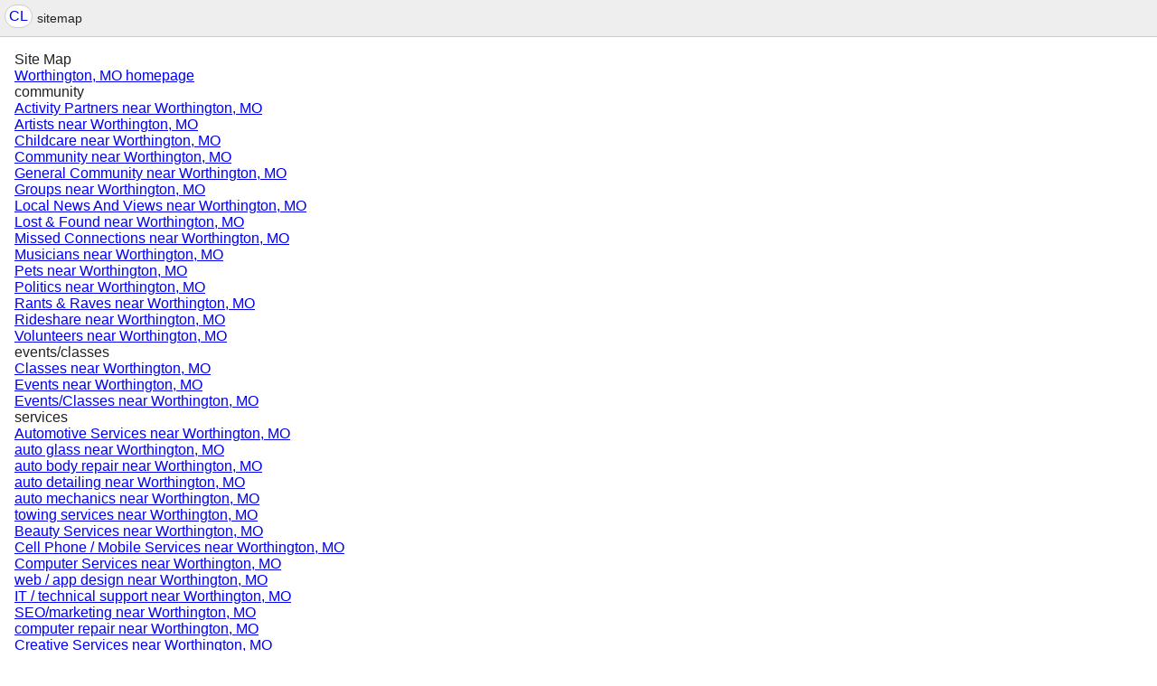

--- FILE ---
content_type: text/html; charset=UTF-8
request_url: https://kirksville.craigslist.org/sitemap/worthington-mo
body_size: 5841
content:
<!DOCTYPE html>
<html>
<head>
    
	<meta charset="UTF-8">
	<meta http-equiv="X-UA-Compatible" content="IE=Edge">
	<meta name="viewport" content="width=device-width,initial-scale=1">
	<meta property="og:site_name" content="craigslist">
	<meta name="twitter:card" content="preview">
	<meta property="og:title" content="craigslist sitemap for Worthington ± 8 mi">
	<meta name="description" content="craigslist sitemap for Worthington ± 8 mi">
	<meta property="og:description" content="craigslist sitemap for Worthington ± 8 mi">
	<title>craigslist sitemap for Worthington ± 8 mi</title>



    <link rel="icon" href="/favicon.ico" id="favicon" />




    <style>
        body {
            font-family: sans-serif;
        }

        #no-js {
            position: fixed;
            z-index: 100000;
            top: 0;
            bottom: 0;
            left: 0;
            right: 0;
            overflow:auto;
            margin: 0;
            background: transparent;
        }

        #no-js h1 {
            margin: 0;
            padding: .5em;
            color: #00E;
            background-color: #cccccc;
        }

        #no-js  p {
            margin: 1em;
        }

        .no-js header,
        .no-js form,
        .no-js .tsb,
        .unsupported-browser header,
        .unsupported-browser form,
        .unsupported-browser .tsb {
            display: none;
        }

        #curtain {
            display: none;
            position: fixed;
            z-index: 9000;
            top: 0;
            bottom: 0;
            left: 0;
            right: 0;
            margin: 0;
            padding: 0;
            border: 0;
            background: transparent;
        }

        .show-curtain #curtain {
            display: block;
        }

        #curtain .cover,
        #curtain .content {
            position: absolute;
            display: block;
            top: 0;
            bottom: 0;
            left: 0;
            right: 0;
            margin: 0;
            padding: 0;
            border: 0;
        }

        #curtain .cover {
            z-index: 1;
            background-color: white;
        }

        .show-curtain #curtain .cover {
            opacity: 0.7;
        }

        .show-curtain.clear #curtain .cover {
            opacity: 0;
        }

        .show-curtain.opaque #curtain .cover {
            opacity: 1;
        }

        #curtain .content {
            z-index: 2;
            background: transparent;
            color: #00E;

            display: flex;
            flex-direction: column;
            justify-content: center;
            align-items: center;
        }

        .unrecoverable #curtain .content,
        .unsupported-browser #curtain .content {
            display: block;
            align-items: start;
        }

        #curtain h1 {
            margin: 0;
            padding: .5em;
            background-color: #cccccc;
        }

        #curtain  p {
            margin: 1em;
            color: black;
        }

        .pacify #curtain .icom-:after {
            content: "\eb23";
        }

        #curtain .text {
            display: none;
        }

        .loading #curtain .text.loading,
        .reading #curtain .text.reading,
        .writing #curtain .text.writing,
        .saving #curtain .text.saving,
        .searching #curtain .text.searching,
        .unrecoverable #curtain .text.unrecoverable,
        .message #curtain .text.message {
            display: block;
        }

        .unrecoverable #curtain .text.unrecoverable {
        }

        @keyframes rotate {
            from {
                transform: rotate(0deg);
            }
            to {
                transform: rotate(359deg);
            }
        }

        .pacify #curtain .icom- {
            font-size: 3em;
            animation: rotate 2s infinite linear;
        }
    </style>



     
     <script src="https://www.craigslist.org/static/www/d58afecda5261cb9fcb91b2d144412254d004485.js" crossorigin="anonymous"></script>
     <script>
         window.cl.init(
             'https://www.craigslist.org/static/www/',
             '',
             'www',
             'sitemap',
             {},
             0
         );
     </script>
     

</head>

<body  >



  <div class="page-container flexed-footer">
<header class="global-header simple">
   <a class="header-logo" name="logoLink" href="https://kirksville.craigslist.org/location/worthington-mo">CL</a>

    <nav class="breadcrumbs-container">
sitemap    </nav>


</header>

      <div class="main">
        <h1>Site Map</h1>

        <ul>
          <li>
<a

   href="https://kirksville.craigslist.org/location/worthington-mo">Worthington, MO homepage</a>
          </li>
          <ul>
            <li>
community            </li>
            <ul>
              <li>
<a

   href="https://kirksville.craigslist.org/search/worthington-mo/act">Activity Partners near Worthington, MO</a>
              </li>
              <li>
<a

   href="https://kirksville.craigslist.org/search/worthington-mo/ats">Artists near Worthington, MO</a>
              </li>
              <li>
<a

   href="https://kirksville.craigslist.org/search/worthington-mo/kid">Childcare near Worthington, MO</a>
              </li>
              <li>
<a

   href="https://kirksville.craigslist.org/search/worthington-mo/ccc">Community near Worthington, MO</a>
              </li>
              <li>
<a

   href="https://kirksville.craigslist.org/search/worthington-mo/com">General Community near Worthington, MO</a>
              </li>
              <li>
<a

   href="https://kirksville.craigslist.org/search/worthington-mo/grp">Groups near Worthington, MO</a>
              </li>
              <li>
<a

   href="https://kirksville.craigslist.org/search/worthington-mo/vnn">Local News And Views near Worthington, MO</a>
              </li>
              <li>
<a

   href="https://kirksville.craigslist.org/search/worthington-mo/laf">Lost &amp; Found near Worthington, MO</a>
              </li>
              <li>
<a

   href="https://kirksville.craigslist.org/search/worthington-mo/mis">Missed Connections near Worthington, MO</a>
              </li>
              <li>
<a

   href="https://kirksville.craigslist.org/search/worthington-mo/muc">Musicians near Worthington, MO</a>
              </li>
              <li>
<a

   href="https://kirksville.craigslist.org/search/worthington-mo/pet">Pets near Worthington, MO</a>
              </li>
              <li>
<a

   href="https://kirksville.craigslist.org/search/worthington-mo/pol">Politics near Worthington, MO</a>
              </li>
              <li>
<a

   href="https://kirksville.craigslist.org/search/worthington-mo/rnr">Rants &amp; Raves near Worthington, MO</a>
              </li>
              <li>
<a

   href="https://kirksville.craigslist.org/search/worthington-mo/rid">Rideshare near Worthington, MO</a>
              </li>
              <li>
<a

   href="https://kirksville.craigslist.org/search/worthington-mo/vol">Volunteers near Worthington, MO</a>
              </li>
            </ul>
            <li>
events/classes            </li>
            <ul>
              <li>
<a

   href="https://kirksville.craigslist.org/search/worthington-mo/cls">Classes near Worthington, MO</a>
              </li>
              <li>
<a

   href="https://kirksville.craigslist.org/search/worthington-mo/eve">Events near Worthington, MO</a>
              </li>
              <li>
<a

   href="https://kirksville.craigslist.org/search/worthington-mo/eee">Events/Classes near Worthington, MO</a>
              </li>
            </ul>
            <li>
services            </li>
            <ul>
              <li>
<a

   href="https://kirksville.craigslist.org/search/worthington-mo/aos">Automotive Services near Worthington, MO</a>
              </li>
              <li>
<a

   href="https://kirksville.craigslist.org/search/worthington-mo/auto-glass">auto glass  near Worthington, MO</a>
              </li>
              <li>
<a

   href="https://kirksville.craigslist.org/search/worthington-mo/auto-body-repair">auto body repair  near Worthington, MO</a>
              </li>
              <li>
<a

   href="https://kirksville.craigslist.org/search/worthington-mo/auto-detailing">auto detailing  near Worthington, MO</a>
              </li>
              <li>
<a

   href="https://kirksville.craigslist.org/search/worthington-mo/auto-mechanic">auto mechanics  near Worthington, MO</a>
              </li>
              <li>
<a

   href="https://kirksville.craigslist.org/search/worthington-mo/towing-services">towing services  near Worthington, MO</a>
              </li>
              <li>
<a

   href="https://kirksville.craigslist.org/search/worthington-mo/bts">Beauty Services near Worthington, MO</a>
              </li>
              <li>
<a

   href="https://kirksville.craigslist.org/search/worthington-mo/cms">Cell Phone / Mobile Services near Worthington, MO</a>
              </li>
              <li>
<a

   href="https://kirksville.craigslist.org/search/worthington-mo/cps">Computer Services near Worthington, MO</a>
              </li>
              <li>
<a

   href="https://kirksville.craigslist.org/search/worthington-mo/web-design">web / app design  near Worthington, MO</a>
              </li>
              <li>
<a

   href="https://kirksville.craigslist.org/search/worthington-mo/computer-tech-support">IT / technical support  near Worthington, MO</a>
              </li>
              <li>
<a

   href="https://kirksville.craigslist.org/search/worthington-mo/web-seo">SEO/marketing  near Worthington, MO</a>
              </li>
              <li>
<a

   href="https://kirksville.craigslist.org/search/worthington-mo/computer-repair">computer repair  near Worthington, MO</a>
              </li>
              <li>
<a

   href="https://kirksville.craigslist.org/search/worthington-mo/crs">Creative Services near Worthington, MO</a>
              </li>
              <li>
<a

   href="https://kirksville.craigslist.org/search/worthington-mo/design-services">creative design services  near Worthington, MO</a>
              </li>
              <li>
<a

   href="https://kirksville.craigslist.org/search/worthington-mo/photography">photographers / portraits  near Worthington, MO</a>
              </li>
              <li>
<a

   href="https://kirksville.craigslist.org/search/worthington-mo/studios">studio rentals  near Worthington, MO</a>
              </li>
              <li>
<a

   href="https://kirksville.craigslist.org/search/worthington-mo/video">videographers / video production  near Worthington, MO</a>
              </li>
              <li>
<a

   href="https://kirksville.craigslist.org/search/worthington-mo/cys">Cycle Services near Worthington, MO</a>
              </li>
              <li>
<a

   href="https://kirksville.craigslist.org/search/worthington-mo/evs">Event Services near Worthington, MO</a>
              </li>
              <li>
<a

   href="https://kirksville.craigslist.org/search/worthington-mo/catering-services">caterers / servers  near Worthington, MO</a>
              </li>
              <li>
<a

   href="https://kirksville.craigslist.org/search/worthington-mo/djs-live-music">DJs / live music  near Worthington, MO</a>
              </li>
              <li>
<a

   href="https://kirksville.craigslist.org/search/worthington-mo/party-rentals">party / event rentals  near Worthington, MO</a>
              </li>
              <li>
<a

   href="https://kirksville.craigslist.org/search/worthington-mo/fgs">Farm &amp; Garden Services near Worthington, MO</a>
              </li>
              <li>
<a

   href="https://kirksville.craigslist.org/search/worthington-mo/brush-clearing">brush and weed clearing  near Worthington, MO</a>
              </li>
              <li>
<a

   href="https://kirksville.craigslist.org/search/worthington-mo/landscaping">landscaping and gardening  near Worthington, MO</a>
              </li>
              <li>
<a

   href="https://kirksville.craigslist.org/search/worthington-mo/tree-service">tree removal / trimming / stumps  near Worthington, MO</a>
              </li>
              <li>
<a

   href="https://kirksville.craigslist.org/search/worthington-mo/lawn-care">lawn care / mowing / installation  near Worthington, MO</a>
              </li>
              <li>
<a

   href="https://kirksville.craigslist.org/search/worthington-mo/fns">Financial Services near Worthington, MO</a>
              </li>
              <li>
<a

   href="https://kirksville.craigslist.org/search/worthington-mo/bookkeeping">bookkeepers / accountants  near Worthington, MO</a>
              </li>
              <li>
<a

   href="https://kirksville.craigslist.org/search/worthington-mo/tax-preparation">tax preparation / CPA  near Worthington, MO</a>
              </li>
              <li>
<a

   href="https://kirksville.craigslist.org/search/worthington-mo/hws">Health/Wellness Services near Worthington, MO</a>
              </li>
              <li>
<a

   href="https://kirksville.craigslist.org/search/worthington-mo/caregivers">caregivers and senior care  near Worthington, MO</a>
              </li>
              <li>
<a

   href="https://kirksville.craigslist.org/search/worthington-mo/personal-trainer">personal trainers  near Worthington, MO</a>
              </li>
              <li>
<a

   href="https://kirksville.craigslist.org/search/worthington-mo/mental-health">mental health / counseling  near Worthington, MO</a>
              </li>
              <li>
<a

   href="https://kirksville.craigslist.org/search/worthington-mo/hss">Household Services near Worthington, MO</a>
              </li>
              <li>
<a

   href="https://kirksville.craigslist.org/search/worthington-mo/gutters">gutter cleaning and repair  near Worthington, MO</a>
              </li>
              <li>
<a

   href="https://kirksville.craigslist.org/search/worthington-mo/handyman">handyman services  near Worthington, MO</a>
              </li>
              <li>
<a

   href="https://kirksville.craigslist.org/search/worthington-mo/house-cleaner">house cleaners  near Worthington, MO</a>
              </li>
              <li>
<a

   href="https://kirksville.craigslist.org/search/worthington-mo/carpet-cleaning">carpet cleaners  near Worthington, MO</a>
              </li>
              <li>
<a

   href="https://kirksville.craigslist.org/search/worthington-mo/lbs">Labor / Hauling / Moving near Worthington, MO</a>
              </li>
              <li>
<a

   href="https://kirksville.craigslist.org/search/worthington-mo/hauling">hauling  near Worthington, MO</a>
              </li>
              <li>
<a

   href="https://kirksville.craigslist.org/search/worthington-mo/junk-removal">junk removal  near Worthington, MO</a>
              </li>
              <li>
<a

   href="https://kirksville.craigslist.org/search/worthington-mo/long-distance-movers">long distance movers  near Worthington, MO</a>
              </li>
              <li>
<a

   href="https://kirksville.craigslist.org/search/worthington-mo/local-movers">local movers  near Worthington, MO</a>
              </li>
              <li>
<a

   href="https://kirksville.craigslist.org/search/worthington-mo/lgs">Legal Services near Worthington, MO</a>
              </li>
              <li>
<a

   href="https://kirksville.craigslist.org/search/worthington-mo/divorce-lawyers">divorce lawyers  near Worthington, MO</a>
              </li>
              <li>
<a

   href="https://kirksville.craigslist.org/search/worthington-mo/notary-services">notary services  near Worthington, MO</a>
              </li>
              <li>
<a

   href="https://kirksville.craigslist.org/search/worthington-mo/paralegals">paralegals  near Worthington, MO</a>
              </li>
              <li>
<a

   href="https://kirksville.craigslist.org/search/worthington-mo/wills-trusts">wills and trusts  near Worthington, MO</a>
              </li>
              <li>
<a

   href="https://kirksville.craigslist.org/search/worthington-mo/lss">Lessons &amp; Tutoring near Worthington, MO</a>
              </li>
              <li>
<a

   href="https://kirksville.craigslist.org/search/worthington-mo/dance-lessons">dance lessons  near Worthington, MO</a>
              </li>
              <li>
<a

   href="https://kirksville.craigslist.org/search/worthington-mo/language-tutoring">chinese / english / french / japanese / spanish language tutoring  near Worthington, MO</a>
              </li>
              <li>
<a

   href="https://kirksville.craigslist.org/search/worthington-mo/math-science-tutoring">math / science tutoring  near Worthington, MO</a>
              </li>
              <li>
<a

   href="https://kirksville.craigslist.org/search/worthington-mo/music-lessons">guitar / piano / violin / music lessons  near Worthington, MO</a>
              </li>
              <li>
<a

   href="https://kirksville.craigslist.org/search/worthington-mo/test-prep">ACT / SAT / LSAT /MCAT test prep  near Worthington, MO</a>
              </li>
              <li>
<a

   href="https://kirksville.craigslist.org/search/worthington-mo/esl-lessons">ESL / english lessons  near Worthington, MO</a>
              </li>
              <li>
<a

   href="https://kirksville.craigslist.org/search/worthington-mo/mas">Marine Services near Worthington, MO</a>
              </li>
              <li>
<a

   href="https://kirksville.craigslist.org/search/worthington-mo/pas">Pet Services near Worthington, MO</a>
              </li>
              <li>
<a

   href="https://kirksville.craigslist.org/search/worthington-mo/pet-boarding">pet boarding  near Worthington, MO</a>
              </li>
              <li>
<a

   href="https://kirksville.craigslist.org/search/worthington-mo/dog-trainers">dog training services  near Worthington, MO</a>
              </li>
              <li>
<a

   href="https://kirksville.craigslist.org/search/worthington-mo/dog-walkers">dog walking services  near Worthington, MO</a>
              </li>
              <li>
<a

   href="https://kirksville.craigslist.org/search/worthington-mo/pet-grooming">pet grooming  near Worthington, MO</a>
              </li>
              <li>
<a

   href="https://kirksville.craigslist.org/search/worthington-mo/pet-sitters">pet sitting services  near Worthington, MO</a>
              </li>
              <li>
<a

   href="https://kirksville.craigslist.org/search/worthington-mo/rts">Real Estate Services near Worthington, MO</a>
              </li>
              <li>
<a

   href="https://kirksville.craigslist.org/search/worthington-mo/bbb">Services near Worthington, MO</a>
              </li>
              <li>
<a

   href="https://kirksville.craigslist.org/search/worthington-mo/sks">Skilled Trade Services near Worthington, MO</a>
              </li>
              <li>
<a

   href="https://kirksville.craigslist.org/search/worthington-mo/contractor">contractors  near Worthington, MO</a>
              </li>
              <li>
<a

   href="https://kirksville.craigslist.org/search/worthington-mo/electrician">electricians  near Worthington, MO</a>
              </li>
              <li>
<a

   href="https://kirksville.craigslist.org/search/worthington-mo/heat-ac">heating, ventilation, AC  near Worthington, MO</a>
              </li>
              <li>
<a

   href="https://kirksville.craigslist.org/search/worthington-mo/painter">painters  near Worthington, MO</a>
              </li>
              <li>
<a

   href="https://kirksville.craigslist.org/search/worthington-mo/plumber">plumbers  near Worthington, MO</a>
              </li>
              <li>
<a

   href="https://kirksville.craigslist.org/search/worthington-mo/drywall">drywall services  near Worthington, MO</a>
              </li>
              <li>
<a

   href="https://kirksville.craigslist.org/search/worthington-mo/roofing">roof repair  near Worthington, MO</a>
              </li>
              <li>
<a

   href="https://kirksville.craigslist.org/search/worthington-mo/biz">Small Biz Ads near Worthington, MO</a>
              </li>
              <li>
<a

   href="https://kirksville.craigslist.org/search/worthington-mo/trv">Travel/Vacation Services near Worthington, MO</a>
              </li>
              <li>
<a

   href="https://kirksville.craigslist.org/search/worthington-mo/wet">Writing / Editing / Translation near Worthington, MO</a>
              </li>
            </ul>
            <li>
housing            </li>
            <ul>
              <li>
<a

   href="https://kirksville.craigslist.org/search/worthington-mo/hsw">All Housing Wanted near Worthington, MO</a>
              </li>
              <li>
<a

   href="https://kirksville.craigslist.org/search/worthington-mo/apa">Apartments / Housing For Rent near Worthington, MO</a>
              </li>
              <li>
<a

   href="https://kirksville.craigslist.org/search/worthington-mo/one-bedroom-apartment">one bedroom apartments for rent  near Worthington, MO</a>
              </li>
              <li>
<a

   href="https://kirksville.craigslist.org/search/worthington-mo/two-bedroom-apartment">two bedroom apartments for rent  near Worthington, MO</a>
              </li>
              <li>
<a

   href="https://kirksville.craigslist.org/search/worthington-mo/pet-friendly-apartment">pet friendly apartments for rent  near Worthington, MO</a>
              </li>
              <li>
<a

   href="https://kirksville.craigslist.org/search/worthington-mo/house-for-rent">houses for rent  near Worthington, MO</a>
              </li>
              <li>
<a

   href="https://kirksville.craigslist.org/search/worthington-mo/furnished-apartment">furnished apartments for rent  near Worthington, MO</a>
              </li>
              <li>
<a

   href="https://kirksville.craigslist.org/search/worthington-mo/studio-apartment">studio apartments  near Worthington, MO</a>
              </li>
              <li>
<a

   href="https://kirksville.craigslist.org/search/worthington-mo/hfr">Apts / Housing For Rent near Worthington, MO</a>
              </li>
              <li>
<a

   href="https://kirksville.craigslist.org/search/worthington-mo/hhh">Housing near Worthington, MO</a>
              </li>
              <li>
<a

   href="https://kirksville.craigslist.org/search/worthington-mo/swp">Housing Swap near Worthington, MO</a>
              </li>
              <li>
<a

   href="https://kirksville.craigslist.org/search/worthington-mo/off">Office &amp; Commercial near Worthington, MO</a>
              </li>
              <li>
<a

   href="https://kirksville.craigslist.org/search/worthington-mo/prk">Parking &amp; Storage near Worthington, MO</a>
              </li>
              <li>
<a

   href="https://kirksville.craigslist.org/search/worthington-mo/rea">Real Estate near Worthington, MO</a>
              </li>
              <li>
<a

   href="https://kirksville.craigslist.org/search/worthington-mo/reo">Real Estate - By Owner near Worthington, MO</a>
              </li>
              <li>
<a

   href="https://kirksville.craigslist.org/search/worthington-mo/roo">Rooms &amp; Shares near Worthington, MO</a>
              </li>
              <li>
<a

   href="https://kirksville.craigslist.org/search/worthington-mo/sub">Sublets &amp; Temporary near Worthington, MO</a>
              </li>
              <li>
<a

   href="https://kirksville.craigslist.org/search/worthington-mo/vac">Vacation Rentals near Worthington, MO</a>
              </li>
              <li>
<a

   href="https://kirksville.craigslist.org/search/worthington-mo/hou">Wanted: Apts near Worthington, MO</a>
              </li>
              <li>
<a

   href="https://kirksville.craigslist.org/search/worthington-mo/rew">Wanted: Real Estate near Worthington, MO</a>
              </li>
              <li>
<a

   href="https://kirksville.craigslist.org/search/worthington-mo/sha">Wanted: Room/Share near Worthington, MO</a>
              </li>
              <li>
<a

   href="https://kirksville.craigslist.org/search/worthington-mo/sbw">Wanted: Sublet/Temp near Worthington, MO</a>
              </li>
            </ul>
            <li>
for sale            </li>
            <ul>
              <li>
<a

   href="https://kirksville.craigslist.org/search/worthington-mo/ata">Antiques near Worthington, MO</a>
              </li>
              <li>
<a

   href="https://kirksville.craigslist.org/search/worthington-mo/atq">Antiques - By Owner near Worthington, MO</a>
              </li>
              <li>
<a

   href="https://kirksville.craigslist.org/search/worthington-mo/ppa">Appliances near Worthington, MO</a>
              </li>
              <li>
<a

   href="https://kirksville.craigslist.org/search/worthington-mo/coffee">coffee and espresso machines for sale  near Worthington, MO</a>
              </li>
              <li>
<a

   href="https://kirksville.craigslist.org/search/worthington-mo/dishwasher">dishwasher for sale  near Worthington, MO</a>
              </li>
              <li>
<a

   href="https://kirksville.craigslist.org/search/worthington-mo/freezer">freezer for sale  near Worthington, MO</a>
              </li>
              <li>
<a

   href="https://kirksville.craigslist.org/search/worthington-mo/range">kitchen ranges and stoves for sale  near Worthington, MO</a>
              </li>
              <li>
<a

   href="https://kirksville.craigslist.org/search/worthington-mo/refrigerator">refrigerator for sale  near Worthington, MO</a>
              </li>
              <li>
<a

   href="https://kirksville.craigslist.org/search/worthington-mo/washerdryer">washer dryer for sale  near Worthington, MO</a>
              </li>
              <li>
<a

   href="https://kirksville.craigslist.org/search/worthington-mo/app">Appliances - By Owner near Worthington, MO</a>
              </li>
              <li>
<a

   href="https://kirksville.craigslist.org/search/worthington-mo/ara">Arts &amp; Crafts near Worthington, MO</a>
              </li>
              <li>
<a

   href="https://kirksville.craigslist.org/search/worthington-mo/art">Arts &amp; Crafts - By Owner near Worthington, MO</a>
              </li>
              <li>
<a

   href="https://kirksville.craigslist.org/search/worthington-mo/sna">Atvs, Utvs, Snowmobiles near Worthington, MO</a>
              </li>
              <li>
<a

   href="https://kirksville.craigslist.org/search/worthington-mo/sna-type-atv">atvs  near Worthington, MO</a>
              </li>
              <li>
<a

   href="https://kirksville.craigslist.org/search/worthington-mo/sna-type-dunebuggy">dune buggies  near Worthington, MO</a>
              </li>
              <li>
<a

   href="https://kirksville.craigslist.org/search/worthington-mo/sna-type-gokart">go-karts  near Worthington, MO</a>
              </li>
              <li>
<a

   href="https://kirksville.craigslist.org/search/worthington-mo/sna-type-golfcart">golf carts  near Worthington, MO</a>
              </li>
              <li>
<a

   href="https://kirksville.craigslist.org/search/worthington-mo/sna-type-sidebyside">side-by-sides/utvs  near Worthington, MO</a>
              </li>
              <li>
<a

   href="https://kirksville.craigslist.org/search/worthington-mo/sna-type-snowmobile">snowmobiles  near Worthington, MO</a>
              </li>
              <li>
<a

   href="https://kirksville.craigslist.org/search/worthington-mo/snw">Atvs, Utvs, Snowmobiles - By Owner near Worthington, MO</a>
              </li>
              <li>
<a

   href="https://kirksville.craigslist.org/search/worthington-mo/pta">Auto Parts near Worthington, MO</a>
              </li>
              <li>
<a

   href="https://kirksville.craigslist.org/search/worthington-mo/pts">Auto Parts - By Owner near Worthington, MO</a>
              </li>
              <li>
<a

   href="https://kirksville.craigslist.org/search/worthington-mo/wta">Auto Wheels &amp; Tires near Worthington, MO</a>
              </li>
              <li>
<a

   href="https://kirksville.craigslist.org/search/worthington-mo/wto">Auto Wheels &amp; Tires - By Owner near Worthington, MO</a>
              </li>
              <li>
<a

   href="https://kirksville.craigslist.org/search/worthington-mo/ava">Aviation near Worthington, MO</a>
              </li>
              <li>
<a

   href="https://kirksville.craigslist.org/search/worthington-mo/avo">Aviation - By Owner near Worthington, MO</a>
              </li>
              <li>
<a

   href="https://kirksville.craigslist.org/search/worthington-mo/baa">Baby &amp; Kid Stuff near Worthington, MO</a>
              </li>
              <li>
<a

   href="https://kirksville.craigslist.org/search/worthington-mo/bab">Baby &amp; Kid Stuff - By Owner near Worthington, MO</a>
              </li>
              <li>
<a

   href="https://kirksville.craigslist.org/search/worthington-mo/bar">Barter near Worthington, MO</a>
              </li>
              <li>
<a

   href="https://kirksville.craigslist.org/search/worthington-mo/bip">Bicycle Parts near Worthington, MO</a>
              </li>
              <li>
<a

   href="https://kirksville.craigslist.org/search/worthington-mo/bop">Bicycle Parts - By Owner near Worthington, MO</a>
              </li>
              <li>
<a

   href="https://kirksville.craigslist.org/search/worthington-mo/bia">Bicycles near Worthington, MO</a>
              </li>
              <li>
<a

   href="https://kirksville.craigslist.org/search/worthington-mo/e-bikes">electric bikes  near Worthington, MO</a>
              </li>
              <li>
<a

   href="https://kirksville.craigslist.org/search/worthington-mo/kids-bikes">kids bikes  near Worthington, MO</a>
              </li>
              <li>
<a

   href="https://kirksville.craigslist.org/search/worthington-mo/mountain-bikes">mountain bikes  near Worthington, MO</a>
              </li>
              <li>
<a

   href="https://kirksville.craigslist.org/search/worthington-mo/road-bikes">road bikes  near Worthington, MO</a>
              </li>
              <li>
<a

   href="https://kirksville.craigslist.org/search/worthington-mo/bik">Bicycles - By Owner near Worthington, MO</a>
              </li>
              <li>
<a

   href="https://kirksville.craigslist.org/search/worthington-mo/bpa">Boat Parts &amp; Accessories near Worthington, MO</a>
              </li>
              <li>
<a

   href="https://kirksville.craigslist.org/search/worthington-mo/bpo">Boat Parts - By Owner near Worthington, MO</a>
              </li>
              <li>
<a

   href="https://kirksville.craigslist.org/search/worthington-mo/boo">Boats near Worthington, MO</a>
              </li>
              <li>
<a

   href="https://kirksville.craigslist.org/search/worthington-mo/boa">Boats - By Owner near Worthington, MO</a>
              </li>
              <li>
<a

   href="https://kirksville.craigslist.org/search/worthington-mo/bka">Books &amp; Magazines near Worthington, MO</a>
              </li>
              <li>
<a

   href="https://kirksville.craigslist.org/search/worthington-mo/bks">Books &amp; Magazines - By Owner near Worthington, MO</a>
              </li>
              <li>
<a

   href="https://kirksville.craigslist.org/search/worthington-mo/bfa">Business near Worthington, MO</a>
              </li>
              <li>
<a

   href="https://kirksville.craigslist.org/search/worthington-mo/bfs">Business/Commercial - By Owner near Worthington, MO</a>
              </li>
              <li>
<a

   href="https://kirksville.craigslist.org/search/worthington-mo/cta">Cars &amp; Trucks near Worthington, MO</a>
              </li>
              <li>
<a

   href="https://kirksville.craigslist.org/search/worthington-mo/classic-cars">classic cars for sale  near Worthington, MO</a>
              </li>
              <li>
<a

   href="https://kirksville.craigslist.org/search/worthington-mo/electric-cars">electric cars for sale  near Worthington, MO</a>
              </li>
              <li>
<a

   href="https://kirksville.craigslist.org/search/worthington-mo/pickups-trucks">pickups and trucks for sale  near Worthington, MO</a>
              </li>
              <li>
<a

   href="https://kirksville.craigslist.org/search/worthington-mo/suvs">SUVs for sale  near Worthington, MO</a>
              </li>
              <li>
<a

   href="https://kirksville.craigslist.org/search/worthington-mo/cto">Cars &amp; Trucks - By Owner near Worthington, MO</a>
              </li>
              <li>
<a

   href="https://kirksville.craigslist.org/search/worthington-mo/ema">Cds / Dvds / Vhs near Worthington, MO</a>
              </li>
              <li>
<a

   href="https://kirksville.craigslist.org/search/worthington-mo/emd">Cds / Dvds / Vhs - By Owner near Worthington, MO</a>
              </li>
              <li>
<a

   href="https://kirksville.craigslist.org/search/worthington-mo/moa">Cell Phones near Worthington, MO</a>
              </li>
              <li>
<a

   href="https://kirksville.craigslist.org/search/worthington-mo/mob">Cell Phones - By Owner near Worthington, MO</a>
              </li>
              <li>
<a

   href="https://kirksville.craigslist.org/search/worthington-mo/cla">Clothing &amp; Accessories near Worthington, MO</a>
              </li>
              <li>
<a

   href="https://kirksville.craigslist.org/search/worthington-mo/clo">Clothing &amp; Accessories - By Owner near Worthington, MO</a>
              </li>
              <li>
<a

   href="https://kirksville.craigslist.org/search/worthington-mo/cba">Collectibles near Worthington, MO</a>
              </li>
              <li>
<a

   href="https://kirksville.craigslist.org/search/worthington-mo/clt">Collectibles - By Owner near Worthington, MO</a>
              </li>
              <li>
<a

   href="https://kirksville.craigslist.org/search/worthington-mo/syp">Computer Parts near Worthington, MO</a>
              </li>
              <li>
<a

   href="https://kirksville.craigslist.org/search/worthington-mo/sop">Computer Parts - By Owner near Worthington, MO</a>
              </li>
              <li>
<a

   href="https://kirksville.craigslist.org/search/worthington-mo/sya">Computers near Worthington, MO</a>
              </li>
              <li>
<a

   href="https://kirksville.craigslist.org/search/worthington-mo/sys">Computers - By Owner near Worthington, MO</a>
              </li>
              <li>
<a

   href="https://kirksville.craigslist.org/search/worthington-mo/ela">Electronics near Worthington, MO</a>
              </li>
              <li>
<a

   href="https://kirksville.craigslist.org/search/worthington-mo/ele">Electronics - By Owner near Worthington, MO</a>
              </li>
              <li>
<a

   href="https://kirksville.craigslist.org/search/worthington-mo/gra">Farm &amp; Garden near Worthington, MO</a>
              </li>
              <li>
<a

   href="https://kirksville.craigslist.org/search/worthington-mo/grd">Farm &amp; Garden - By Owner near Worthington, MO</a>
              </li>
              <li>
<a

   href="https://kirksville.craigslist.org/search/worthington-mo/sss">For Sale near Worthington, MO</a>
              </li>
              <li>
<a

   href="https://kirksville.craigslist.org/search/worthington-mo/sso">For Sale By Owner near Worthington, MO</a>
              </li>
              <li>
<a

   href="https://kirksville.craigslist.org/search/worthington-mo/zip">Free Stuff near Worthington, MO</a>
              </li>
              <li>
<a

   href="https://kirksville.craigslist.org/search/worthington-mo/fua">Furniture near Worthington, MO</a>
              </li>
              <li>
<a

   href="https://kirksville.craigslist.org/search/worthington-mo/fuo">Furniture - By Owner near Worthington, MO</a>
              </li>
              <li>
<a

   href="https://kirksville.craigslist.org/search/worthington-mo/gms">Garage &amp; Moving Sales near Worthington, MO</a>
              </li>
              <li>
<a

   href="https://kirksville.craigslist.org/search/worthington-mo/foa">General For Sale near Worthington, MO</a>
              </li>
              <li>
<a

   href="https://kirksville.craigslist.org/search/worthington-mo/for">General For Sale - By Owner near Worthington, MO</a>
              </li>
              <li>
<a

   href="https://kirksville.craigslist.org/search/worthington-mo/haa">Health And Beauty near Worthington, MO</a>
              </li>
              <li>
<a

   href="https://kirksville.craigslist.org/search/worthington-mo/hab">Health And Beauty - By Owner near Worthington, MO</a>
              </li>
              <li>
<a

   href="https://kirksville.craigslist.org/search/worthington-mo/hva">Heavy Equipment near Worthington, MO</a>
              </li>
              <li>
<a

   href="https://kirksville.craigslist.org/search/worthington-mo/hvo">Heavy Equipment - By Owner near Worthington, MO</a>
              </li>
              <li>
<a

   href="https://kirksville.craigslist.org/search/worthington-mo/hsa">Household Items near Worthington, MO</a>
              </li>
              <li>
<a

   href="https://kirksville.craigslist.org/search/worthington-mo/hsh">Household Items - By Owner near Worthington, MO</a>
              </li>
              <li>
<a

   href="https://kirksville.craigslist.org/search/worthington-mo/jwa">Jewelry near Worthington, MO</a>
              </li>
              <li>
<a

   href="https://kirksville.craigslist.org/search/worthington-mo/jwl">Jewelry - By Owner near Worthington, MO</a>
              </li>
              <li>
<a

   href="https://kirksville.craigslist.org/search/worthington-mo/maa">Materials near Worthington, MO</a>
              </li>
              <li>
<a

   href="https://kirksville.craigslist.org/search/worthington-mo/mat">Materials - By Owner near Worthington, MO</a>
              </li>
              <li>
<a

   href="https://kirksville.craigslist.org/search/worthington-mo/mpa">Motorcycle Parts &amp; Accessories near Worthington, MO</a>
              </li>
              <li>
<a

   href="https://kirksville.craigslist.org/search/worthington-mo/mpo">Motorcycle Parts - By Owner near Worthington, MO</a>
              </li>
              <li>
<a

   href="https://kirksville.craigslist.org/search/worthington-mo/mca">Motorcycles/Scooters near Worthington, MO</a>
              </li>
              <li>
<a

   href="https://kirksville.craigslist.org/search/worthington-mo/motorcycle-type-adventure">adventure bikes  near Worthington, MO</a>
              </li>
              <li>
<a

   href="https://kirksville.craigslist.org/search/worthington-mo/motorcycle-type-bobber">bobber motorcycles  near Worthington, MO</a>
              </li>
              <li>
<a

   href="https://kirksville.craigslist.org/search/worthington-mo/motorcycle-type-cafe-racer">cafe racers  near Worthington, MO</a>
              </li>
              <li>
<a

   href="https://kirksville.craigslist.org/search/worthington-mo/motorcycle-type-chopper">chopper motorcycles  near Worthington, MO</a>
              </li>
              <li>
<a

   href="https://kirksville.craigslist.org/search/worthington-mo/motorcycle-type-cruiser">cruiser motorcycles  near Worthington, MO</a>
              </li>
              <li>
<a

   href="https://kirksville.craigslist.org/search/worthington-mo/motorcycle-type-dirtbike">dirtbikes/enduros  near Worthington, MO</a>
              </li>
              <li>
<a

   href="https://kirksville.craigslist.org/search/worthington-mo/motorcycle-type-dual-sport">dual-sport motorcycles  near Worthington, MO</a>
              </li>
              <li>
<a

   href="https://kirksville.craigslist.org/search/worthington-mo/motorcycle-type-scooter">scooters  near Worthington, MO</a>
              </li>
              <li>
<a

   href="https://kirksville.craigslist.org/search/worthington-mo/motorcycle-type-sport-bike">sport bikes  near Worthington, MO</a>
              </li>
              <li>
<a

   href="https://kirksville.craigslist.org/search/worthington-mo/motorcycle-type-sport-touring">sport touring motorcycles  near Worthington, MO</a>
              </li>
              <li>
<a

   href="https://kirksville.craigslist.org/search/worthington-mo/motorcycle-type-touring">touring motorcycles  near Worthington, MO</a>
              </li>
              <li>
<a

   href="https://kirksville.craigslist.org/search/worthington-mo/motorcycle-type-trike">trikes/3-wheel motorcycles  near Worthington, MO</a>
              </li>
              <li>
<a

   href="https://kirksville.craigslist.org/search/worthington-mo/motorcycle-type-standard">standard motorcycles  near Worthington, MO</a>
              </li>
              <li>
<a

   href="https://kirksville.craigslist.org/search/worthington-mo/mcy">Motorcycles/Scooters - By Owner near Worthington, MO</a>
              </li>
              <li>
<a

   href="https://kirksville.craigslist.org/search/worthington-mo/msa">Musical Instruments near Worthington, MO</a>
              </li>
              <li>
<a

   href="https://kirksville.craigslist.org/search/worthington-mo/msg">Musical Instruments - By Owner near Worthington, MO</a>
              </li>
              <li>
<a

   href="https://kirksville.craigslist.org/search/worthington-mo/pha">Photo/Video near Worthington, MO</a>
              </li>
              <li>
<a

   href="https://kirksville.craigslist.org/search/worthington-mo/pho">Photo/Video - By Owner near Worthington, MO</a>
              </li>
              <li>
<a

   href="https://kirksville.craigslist.org/search/worthington-mo/rva">Recreational Vehicles near Worthington, MO</a>
              </li>
              <li>
<a

   href="https://kirksville.craigslist.org/search/worthington-mo/rvs">Rvs - By Owner near Worthington, MO</a>
              </li>
              <li>
<a

   href="https://kirksville.craigslist.org/search/worthington-mo/sga">Sporting Goods near Worthington, MO</a>
              </li>
              <li>
<a

   href="https://kirksville.craigslist.org/search/worthington-mo/spo">Sporting Goods - By Owner near Worthington, MO</a>
              </li>
              <li>
<a

   href="https://kirksville.craigslist.org/search/worthington-mo/tia">Tickets near Worthington, MO</a>
              </li>
              <li>
<a

   href="https://kirksville.craigslist.org/search/worthington-mo/tix">Tickets - By Owner near Worthington, MO</a>
              </li>
              <li>
<a

   href="https://kirksville.craigslist.org/search/worthington-mo/tla">Tools near Worthington, MO</a>
              </li>
              <li>
<a

   href="https://kirksville.craigslist.org/search/worthington-mo/tls">Tools - By Owner near Worthington, MO</a>
              </li>
              <li>
<a

   href="https://kirksville.craigslist.org/search/worthington-mo/taa">Toys &amp; Games near Worthington, MO</a>
              </li>
              <li>
<a

   href="https://kirksville.craigslist.org/search/worthington-mo/tag">Toys &amp; Games - By Owner near Worthington, MO</a>
              </li>
              <li>
<a

   href="https://kirksville.craigslist.org/search/worthington-mo/tra">Trailers near Worthington, MO</a>
              </li>
              <li>
<a

   href="https://kirksville.craigslist.org/search/worthington-mo/tro">Trailers - By Owner near Worthington, MO</a>
              </li>
              <li>
<a

   href="https://kirksville.craigslist.org/search/worthington-mo/vga">Video Gaming near Worthington, MO</a>
              </li>
              <li>
<a

   href="https://kirksville.craigslist.org/search/worthington-mo/vgm">Video Gaming - By Owner near Worthington, MO</a>
              </li>
              <li>
<a

   href="https://kirksville.craigslist.org/search/worthington-mo/waa">Wanted near Worthington, MO</a>
              </li>
              <li>
<a

   href="https://kirksville.craigslist.org/search/worthington-mo/wan">Wanted - By Owner near Worthington, MO</a>
              </li>
            </ul>
            <li>
jobs            </li>
            <ul>
              <li>
<a

   href="https://kirksville.craigslist.org/search/worthington-mo/acc">Accounting/Finance Jobs near Worthington, MO</a>
              </li>
              <li>
<a

   href="https://kirksville.craigslist.org/search/worthington-mo/ofc">Admin/Office Jobs near Worthington, MO</a>
              </li>
              <li>
<a

   href="https://kirksville.craigslist.org/search/worthington-mo/egr">Architect/Engineer/Cad Jobs near Worthington, MO</a>
              </li>
              <li>
<a

   href="https://kirksville.craigslist.org/search/worthington-mo/med">Art/Media/Design Jobs near Worthington, MO</a>
              </li>
              <li>
<a

   href="https://kirksville.craigslist.org/search/worthington-mo/bus">Business/Mgmt Jobs near Worthington, MO</a>
              </li>
              <li>
<a

   href="https://kirksville.craigslist.org/search/worthington-mo/csr">Customer Service Jobs near Worthington, MO</a>
              </li>
              <li>
<a

   href="https://kirksville.craigslist.org/search/worthington-mo/edu">Education/Teaching Jobs near Worthington, MO</a>
              </li>
              <li>
<a

   href="https://kirksville.craigslist.org/search/worthington-mo/etc">Et Cetera Jobs near Worthington, MO</a>
              </li>
              <li>
<a

   href="https://kirksville.craigslist.org/search/worthington-mo/fbh">Food/Beverage/Hospitality Jobs near Worthington, MO</a>
              </li>
              <li>
<a

   href="https://kirksville.craigslist.org/search/worthington-mo/all-restaurant-jobs">restaurant jobs  near Worthington, MO</a>
              </li>
              <li>
<a

   href="https://kirksville.craigslist.org/search/worthington-mo/cook">restaurant cook jobs  near Worthington, MO</a>
              </li>
              <li>
<a

   href="https://kirksville.craigslist.org/search/worthington-mo/restaurant-manager">restaurant manager jobs  near Worthington, MO</a>
              </li>
              <li>
<a

   href="https://kirksville.craigslist.org/search/worthington-mo/bartender">bartender jobs  near Worthington, MO</a>
              </li>
              <li>
<a

   href="https://kirksville.craigslist.org/search/worthington-mo/chef">chef jobs  near Worthington, MO</a>
              </li>
              <li>
<a

   href="https://kirksville.craigslist.org/search/worthington-mo/dishwasher-jobs">dishwasher jobs  near Worthington, MO</a>
              </li>
              <li>
<a

   href="https://kirksville.craigslist.org/search/worthington-mo/server-waitstaff">server, waiter, waitress jobs  near Worthington, MO</a>
              </li>
              <li>
<a

   href="https://kirksville.craigslist.org/search/worthington-mo/lab">General Labor Jobs near Worthington, MO</a>
              </li>
              <li>
<a

   href="https://kirksville.craigslist.org/search/worthington-mo/construction-jobs">construction jobs  near Worthington, MO</a>
              </li>
              <li>
<a

   href="https://kirksville.craigslist.org/search/worthington-mo/forklift-jobs">forklift operator jobs  near Worthington, MO</a>
              </li>
              <li>
<a

   href="https://kirksville.craigslist.org/search/worthington-mo/warehouse-jobs">warehouse jobs  near Worthington, MO</a>
              </li>
              <li>
<a

   href="https://kirksville.craigslist.org/search/worthington-mo/tree-worker-jobs">tree service jobs  near Worthington, MO</a>
              </li>
              <li>
<a

   href="https://kirksville.craigslist.org/search/worthington-mo/gov">Government Jobs near Worthington, MO</a>
              </li>
              <li>
<a

   href="https://kirksville.craigslist.org/search/worthington-mo/hea">Healthcare Jobs near Worthington, MO</a>
              </li>
              <li>
<a

   href="https://kirksville.craigslist.org/search/worthington-mo/hum">Human Resource Jobs near Worthington, MO</a>
              </li>
              <li>
<a

   href="https://kirksville.craigslist.org/search/worthington-mo/jjj">Jobs near Worthington, MO</a>
              </li>
              <li>
<a

   href="https://kirksville.craigslist.org/search/worthington-mo/entry-level-jobs">entry-level jobs  near Worthington, MO</a>
              </li>
              <li>
<a

   href="https://kirksville.craigslist.org/search/worthington-mo/jobs-hiring-now">jobs now hiring  near Worthington, MO</a>
              </li>
              <li>
<a

   href="https://kirksville.craigslist.org/search/worthington-mo/part-time-jobs">part-time jobs  near Worthington, MO</a>
              </li>
              <li>
<a

   href="https://kirksville.craigslist.org/search/worthington-mo/remote-jobs">remote jobs  near Worthington, MO</a>
              </li>
              <li>
<a

   href="https://kirksville.craigslist.org/search/worthington-mo/jobs-weekly-pay">weekly pay jobs  near Worthington, MO</a>
              </li>
              <li>
<a

   href="https://kirksville.craigslist.org/search/worthington-mo/lgl">Legal/Paralegal Jobs near Worthington, MO</a>
              </li>
              <li>
<a

   href="https://kirksville.craigslist.org/search/worthington-mo/mnu">Manufacturing Jobs near Worthington, MO</a>
              </li>
              <li>
<a

   href="https://kirksville.craigslist.org/search/worthington-mo/mar">Marketing/Advertising/Pr Jobs near Worthington, MO</a>
              </li>
              <li>
<a

   href="https://kirksville.craigslist.org/search/worthington-mo/npo">Nonprofit Jobs near Worthington, MO</a>
              </li>
              <li>
<a

   href="https://kirksville.craigslist.org/search/worthington-mo/rej">Real Estate Jobs near Worthington, MO</a>
              </li>
              <li>
<a

   href="https://kirksville.craigslist.org/search/worthington-mo/rfh">Retail/Food/Hospitality Jobs Jobs near Worthington, MO</a>
              </li>
              <li>
<a

   href="https://kirksville.craigslist.org/search/worthington-mo/ret">Retail/Wholesale Jobs near Worthington, MO</a>
              </li>
              <li>
<a

   href="https://kirksville.craigslist.org/search/worthington-mo/sls">Sales Jobs near Worthington, MO</a>
              </li>
              <li>
<a

   href="https://kirksville.craigslist.org/search/worthington-mo/spa">Salon/Spa/Fitness Jobs near Worthington, MO</a>
              </li>
              <li>
<a

   href="https://kirksville.craigslist.org/search/worthington-mo/sci">Science/Biotech Jobs near Worthington, MO</a>
              </li>
              <li>
<a

   href="https://kirksville.craigslist.org/search/worthington-mo/sec">Security Jobs near Worthington, MO</a>
              </li>
              <li>
<a

   href="https://kirksville.craigslist.org/search/worthington-mo/trd">Skilled Trades/Artisan Jobs near Worthington, MO</a>
              </li>
              <li>
<a

   href="https://kirksville.craigslist.org/search/worthington-mo/carpenter-jobs">carpenter jobs  near Worthington, MO</a>
              </li>
              <li>
<a

   href="https://kirksville.craigslist.org/search/worthington-mo/electrician-jobs">electrician jobs  near Worthington, MO</a>
              </li>
              <li>
<a

   href="https://kirksville.craigslist.org/search/worthington-mo/mechanic-jobs">mechanic jobs  near Worthington, MO</a>
              </li>
              <li>
<a

   href="https://kirksville.craigslist.org/search/worthington-mo/painter-jobs">painter jobs  near Worthington, MO</a>
              </li>
              <li>
<a

   href="https://kirksville.craigslist.org/search/worthington-mo/roofing-jobs">roofing jobs  near Worthington, MO</a>
              </li>
              <li>
<a

   href="https://kirksville.craigslist.org/search/worthington-mo/welder-jobs">welder jobs  near Worthington, MO</a>
              </li>
              <li>
<a

   href="https://kirksville.craigslist.org/search/worthington-mo/sof">Software/Qa/Dba/Etc Jobs near Worthington, MO</a>
              </li>
              <li>
<a

   href="https://kirksville.craigslist.org/search/worthington-mo/sad">Systems/Networking Jobs near Worthington, MO</a>
              </li>
              <li>
<a

   href="https://kirksville.craigslist.org/search/worthington-mo/tch">Technical Support Jobs near Worthington, MO</a>
              </li>
              <li>
<a

   href="https://kirksville.craigslist.org/search/worthington-mo/trp">Transportation Jobs near Worthington, MO</a>
              </li>
              <li>
<a

   href="https://kirksville.craigslist.org/search/worthington-mo/cdl-driver-jobs">CDL driver jobs  near Worthington, MO</a>
              </li>
              <li>
<a

   href="https://kirksville.craigslist.org/search/worthington-mo/delivery-jobs">delivery driver jobs  near Worthington, MO</a>
              </li>
              <li>
<a

   href="https://kirksville.craigslist.org/search/worthington-mo/otr-driver-jobs">OTR driver jobs  near Worthington, MO</a>
              </li>
              <li>
<a

   href="https://kirksville.craigslist.org/search/worthington-mo/truck-driver-jobs">truck driver jobs  near Worthington, MO</a>
              </li>
              <li>
<a

   href="https://kirksville.craigslist.org/search/worthington-mo/tfr">Tv/Film/Video/Radio Jobs near Worthington, MO</a>
              </li>
              <li>
<a

   href="https://kirksville.craigslist.org/search/worthington-mo/web">Web/Html/Info Design Jobs near Worthington, MO</a>
              </li>
              <li>
<a

   href="https://kirksville.craigslist.org/search/worthington-mo/wri">Writing/Editing Jobs near Worthington, MO</a>
              </li>
            </ul>
            <li>
gigs            </li>
            <ul>
              <li>
<a

   href="https://kirksville.craigslist.org/search/worthington-mo/cpg">Computer Gigs near Worthington, MO</a>
              </li>
              <li>
<a

   href="https://kirksville.craigslist.org/search/worthington-mo/crg">Creative Gigs near Worthington, MO</a>
              </li>
              <li>
<a

   href="https://kirksville.craigslist.org/search/worthington-mo/cwg">Crew Gigs near Worthington, MO</a>
              </li>
              <li>
<a

   href="https://kirksville.craigslist.org/search/worthington-mo/dmg">Domestic Gigs near Worthington, MO</a>
              </li>
              <li>
<a

   href="https://kirksville.craigslist.org/search/worthington-mo/evg">Event Gigs near Worthington, MO</a>
              </li>
              <li>
<a

   href="https://kirksville.craigslist.org/search/worthington-mo/ggg">Gigs near Worthington, MO</a>
              </li>
              <li>
<a

   href="https://kirksville.craigslist.org/search/worthington-mo/lbg">Labor Gigs near Worthington, MO</a>
              </li>
              <li>
<a

   href="https://kirksville.craigslist.org/search/worthington-mo/tlg">Talent Gigs near Worthington, MO</a>
              </li>
              <li>
<a

   href="https://kirksville.craigslist.org/search/worthington-mo/wrg">Writing Gigs near Worthington, MO</a>
              </li>
            </ul>
          </ul>
        </ul>
      </div>


<div class="cl-footer-tx-spacer"></div>

<footer class="cl-footer-tx">
    <div class="link-container">
        <a href="https://www.craigslist.org/about/help/">help</a>
        <a href="https://www.craigslist.org/about/help/safety">safety</a>
        <a href="https://www.craigslist.org/about/privacy.policy">privacy</a>
        <a href="https://www.craigslist.org/about/terms.of.use">terms</a>

        <div class="link-container-nowrap">
            <a href="https://www.craigslist.org/about/">about</a>
            <a href="https://www.craigslist.org/about/craigslist_app">app</a>
        </div>
    </div>
    <div class="copyright">&copy; 2026 craigslist</div>
</footer>
  </div>

    <div id="curtain">
        <div class="cover"></div>
        <div class="content">
            <div class="icom-"></div>
            <div class="text loading">loading</div>
            <div class="text reading">reading</div>
            <div class="text writing">writing</div>
            <div class="text saving">saving</div>
            <div class="text searching">searching</div>
            <div id="curtainText" class="text message"></div>
            <div class="text unrecoverable">
                 <p><a id="cl-unrecoverable-hard-refresh" href="#" onclick="location.reload(true);">refresh the page.</a></p>
             </div>
         </div>
    </div>

    
        <noscript id="no-js"><div>
            <h1>craigslist sitemap for Worthington ± 8 mi</h1>
            
            <aside class="error-message">
                <p>We've detected that JavaScript is not enabled in your browser. You must enable JavaScript to use craigslist.</p>
            </aside>
        </div></noscript>
    

</body>
</html>
